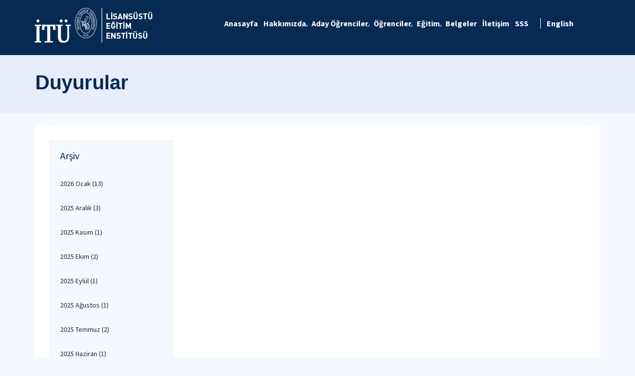

--- FILE ---
content_type: text/html; charset=utf-8
request_url: https://lee.itu.edu.tr/duyurular/2021/06/24
body_size: 9549
content:



<html lang="en">

<head><meta charset="utf-8" /><meta http-equiv="X-UA-Compatible" content="IE=edge" /><meta name="viewport" content="width=device-width, initial-scale=1, shrink-to-fit=no" /><title>
	Duyurular
</title><link href="https://fonts.googleapis.com/css?family=Source+Sans+Pro:300,400,600,700,900&amp;subset=latin-ext" rel="stylesheet" /><link rel="stylesheet" href="/Sitefinity/WebsiteTemplates/MozaikV3/App_Themes/MozaikV3Template/Assets/css/bundle-layout.min.css" />
	<script src="/Sitefinity/WebsiteTemplates/MozaikV3/App_Themes/MozaikV3Template/Assets/js/bundle-main.min.js"></script>
	<link rel="stylesheet" href="/Sitefinity/WebsiteTemplates/MozaikV3/App_Themes/MozaikV3Template/custom/css/style.css" /><meta property="og:title" content="Duyurular" /><meta property="og:url" content="https://lee.itu.edu.tr/duyurular" /><meta property="og:type" content="website" /><meta property="og:site_name" content="Lisans&#252;st&#252; Eğitim Enstit&#252;s&#252;" /><script type="text/javascript" src="https://code.jquery.com/jquery-3.6.0.min.js"></script><script type="text/javascript">
$('<link/>', {
   rel: 'stylesheet',
   type: 'text/css',
   href: 'https://lee.itu.edu.tr/docs/librariesprovider66/web/lee_style.css?' + Date.now().toString()
}).appendTo('head');

$.getScript('https://lee.itu.edu.tr/docs/librariesprovider66/web/lee_script.js?' + Date.now().toString())
</script><meta name="Generator" content="Sitefinity 12.2.7200.0 PE" /><link rel="canonical" href="https://lee.itu.edu.tr/duyurular" /><link href="/Telerik.Web.UI.WebResource.axd?d=PMrIT5dOWaVYIcpFWUE4nEksp1FhOspr-Sb_b2rwcbrAcXgbp1okISuoL0ApHLE9PnsZdOyctFBXW8pxaozh5JV5sLsWNjp3nx17b0eL-marhp8cPtqi35wsRF9dPssn0&amp;t=637844425335746057&amp;compress=0&amp;_TSM_CombinedScripts_=%3b%3bTelerik.Web.UI%2c+Version%3d2019.3.917.45%2c+Culture%3dneutral%2c+PublicKeyToken%3d121fae78165ba3d4%3atr%3acb7ecd12-8232-4d4a-979d-f12706320867%3a580b2269%3aeb8d8a8e" type="text/css" rel="stylesheet" /><link href="/Sitefinity/WebsiteTemplates/MozaikV3/App_Themes/MozaikV3Template/global/custom.css?v=637677516051283961" type="text/css" rel="stylesheet" /><style type="text/css" media="all">/* Fix for date wrapping issue - prevent line breaks in dates */
.card__footer-left {
    white-space: nowrap !important;
    font-size: 12px !important; /* Make font smaller if needed */
    line-height: 1.2 !important;
}</style><style type="text/css" media="all">.card {
  
 
  margin: 20px auto;
  
}
</style><style type="text/css" media="all">i.icon-search {
  display: none;
}</style></head>

<body>
	<form method="post" action="./24" id="form1">
<div class="aspNetHidden">
<input type="hidden" name="ctl08_TSM" id="ctl08_TSM" value="" />
<input type="hidden" name="ctl09_TSSM" id="ctl09_TSSM" value="" />
<input type="hidden" name="__EVENTTARGET" id="__EVENTTARGET" value="" />
<input type="hidden" name="__EVENTARGUMENT" id="__EVENTARGUMENT" value="" />
<input type="hidden" name="__VIEWSTATE" id="__VIEWSTATE" value="+yrdfMK50JNiK8O3uPnF5En/GOQpP+zpgUpIFiHhkp4wzLGw51PFYlshPQn+fHWAIvEAOU7J6IuLgiejldZkpkt+2fAYR1oucjT1RS6i+DDZZ+TN2Kbobi3rlGBZqnKBebMArZiZh53CBLFsk04QVAlr5AASwm66THwNVSsTjTY5fvoD97iAjT3X4Y3XQVP2IEsvstjyoABq+U74lWcXabzH5+e/xLaepdcrGHK227IaSknIa2d2MIl07xpQE3iPWzc9kvsJzxEyiBZz61W5taqnfV+SjoqIYggxheEre1fG8nywFMZ3AM6HGZWN0g/L0w1O5b56MH2NmR+R0OFeig==" />
</div>

<script type="text/javascript">
//<![CDATA[
var theForm = document.forms['form1'];
if (!theForm) {
    theForm = document.form1;
}
function __doPostBack(eventTarget, eventArgument) {
    if (!theForm.onsubmit || (theForm.onsubmit() != false)) {
        theForm.__EVENTTARGET.value = eventTarget;
        theForm.__EVENTARGUMENT.value = eventArgument;
        theForm.submit();
    }
}
//]]>
</script>


<script src="/WebResource.axd?d=pynGkmcFUV13He1Qd6_TZNTY3aqSblC9KSimtpZ39xlQQo-pg0tp8TBggOYVMMeQvYmb_zeL-tgHULnPs5Kdlg2&amp;t=637811837229275428" type="text/javascript"></script>


<script type="text/javascript">
//<![CDATA[
var __cultureInfo = {"name":"tr","numberFormat":{"CurrencyDecimalDigits":2,"CurrencyDecimalSeparator":",","IsReadOnly":true,"CurrencyGroupSizes":[3],"NumberGroupSizes":[3],"PercentGroupSizes":[3],"CurrencyGroupSeparator":".","CurrencySymbol":"₺","NaNSymbol":"NaN","CurrencyNegativePattern":1,"NumberNegativePattern":1,"PercentPositivePattern":2,"PercentNegativePattern":2,"NegativeInfinitySymbol":"-∞","NegativeSign":"-","NumberDecimalDigits":2,"NumberDecimalSeparator":",","NumberGroupSeparator":".","CurrencyPositivePattern":0,"PositiveInfinitySymbol":"∞","PositiveSign":"+","PercentDecimalDigits":2,"PercentDecimalSeparator":",","PercentGroupSeparator":".","PercentSymbol":"%","PerMilleSymbol":"‰","NativeDigits":["0","1","2","3","4","5","6","7","8","9"],"DigitSubstitution":1},"dateTimeFormat":{"AMDesignator":"ÖÖ","Calendar":{"MinSupportedDateTime":"\/Date(-62135596800000)\/","MaxSupportedDateTime":"\/Date(253402289999999)\/","AlgorithmType":1,"CalendarType":1,"Eras":[1],"TwoDigitYearMax":2029,"IsReadOnly":true},"DateSeparator":".","FirstDayOfWeek":1,"CalendarWeekRule":0,"FullDateTimePattern":"d MMMM yyyy dddd HH:mm:ss","LongDatePattern":"d MMMM yyyy dddd","LongTimePattern":"HH:mm:ss","MonthDayPattern":"d MMMM","PMDesignator":"ÖS","RFC1123Pattern":"ddd, dd MMM yyyy HH\u0027:\u0027mm\u0027:\u0027ss \u0027GMT\u0027","ShortDatePattern":"d.MM.yyyy","ShortTimePattern":"HH:mm","SortableDateTimePattern":"yyyy\u0027-\u0027MM\u0027-\u0027dd\u0027T\u0027HH\u0027:\u0027mm\u0027:\u0027ss","TimeSeparator":":","UniversalSortableDateTimePattern":"yyyy\u0027-\u0027MM\u0027-\u0027dd HH\u0027:\u0027mm\u0027:\u0027ss\u0027Z\u0027","YearMonthPattern":"MMMM yyyy","AbbreviatedDayNames":["Paz","Pzt","Sal","Çar","Per","Cum","Cmt"],"ShortestDayNames":["Pa","Pt","Sa","Ça","Pe","Cu","Ct"],"DayNames":["Pazar","Pazartesi","Salı","Çarşamba","Perşembe","Cuma","Cumartesi"],"AbbreviatedMonthNames":["Oca","Şub","Mar","Nis","May","Haz","Tem","Ağu","Eyl","Eki","Kas","Ara",""],"MonthNames":["Ocak","Şubat","Mart","Nisan","Mayıs","Haziran","Temmuz","Ağustos","Eylül","Ekim","Kasım","Aralık",""],"IsReadOnly":true,"NativeCalendarName":"Miladi Takvim","AbbreviatedMonthGenitiveNames":["Oca","Şub","Mar","Nis","May","Haz","Tem","Ağu","Eyl","Eki","Kas","Ara",""],"MonthGenitiveNames":["Ocak","Şubat","Mart","Nisan","Mayıs","Haziran","Temmuz","Ağustos","Eylül","Ekim","Kasım","Aralık",""]},"eras":[1,"MS",null,0]};//]]>
</script>

<script src="/Telerik.Web.UI.WebResource.axd?_TSM_HiddenField_=ctl08_TSM&amp;compress=0&amp;_TSM_CombinedScripts_=%3b%3bSystem.Web.Extensions%2c+Version%3d4.0.0.0%2c+Culture%3dneutral%2c+PublicKeyToken%3d31bf3856ad364e35%3atr%3a5bc44d53-7cae-4d56-af98-205692fecf1f%3aea597d4b%3ab25378d2%3bTelerik.Web.UI%2c+Version%3d2019.3.917.45%2c+Culture%3dneutral%2c+PublicKeyToken%3d121fae78165ba3d4%3atr%3acb7ecd12-8232-4d4a-979d-f12706320867%3aa1a4383a%3bTelerik.Sitefinity%2c+Version%3d12.2.7200.0%2c+Culture%3dneutral%2c+PublicKeyToken%3db28c218413bdf563%3atr%3a69f7f411-db5d-4f58-8ffa-4a9e263f780b%3a721addc%3a41f6c3a7" type="text/javascript"></script>
<div class="aspNetHidden">

	<input type="hidden" name="__VIEWSTATEGENERATOR" id="__VIEWSTATEGENERATOR" value="26BBB2BA" />
</div><script type="text/javascript">
//<![CDATA[
Sys.WebForms.PageRequestManager._initialize('ctl00$ctl08', 'form1', [], [], [], 90, 'ctl00');
//]]>
</script>
<input type="hidden" name="ctl00$ctl08" id="ctl08" />
<script type="text/javascript">
//<![CDATA[
Sys.Application.setServerId("ctl08", "ctl00$ctl08");
Sys.Application._enableHistoryInScriptManager();
//]]>
</script>

		<div class="wrapper" data-page="newslist">

			<!--Header Start-->
			<div class="header">
				<div class="header__inner">
					<div class="header__search">
						<div class="container">
							<div class="input-group">
								<span class="input-group-addon">
									<i class="icon-search"></i>
								</span>
								<input type="text" class="form-control" placeholder="ARANACAK KELİMEYİ ARAMA ALANINA YAZIN">
								<span class="input-group-addon close-search">
									<i class="icon-close"></i>
								</span>
							</div>
						</div>
					</div>

					<div class="navbar-top">
						<div class="container">
							<div class="row">
								<div class="col-12 col-md-3 col-lg-3">
									


								</div>
								<div class="col-12 col-md-9 col-lg-9">
									

								</div>

							</div>
						</div>
					</div>

					<div class="header__nav">
						<div class="container">
							<div class="row">
								<div class="col-xs-6 col-md-2 col-lg-3">
									
<div class='sfContentBlock'><div class="sfContentBlock"><a href="http://ehb.itu.edu.tr/anasayfa" class="header__logo hidden-xs"></a><a href="/anasayfa" class="header__logo hidden-xs"><img src="/images/librariesprovider66/default-album/lee-b-tr.png?sfvrsn=286bcc8d_0" alt="lee-B-TR" data-displaymode="Original" /></a>
<a href="/anasayfa" class="header__logo visible-xs"> <img src="/images/librariesprovider66/default-album/lee-k-tr.png?sfvrsn=503a623a_0" alt="lee-K-TR" data-displaymode="Original" /></a>&nbsp;</div>

</div>
									
								</div>
								<div class="col-xs-6 col-md-10 col-lg-9">
									<div class="row menu_row clearfix">
										<div class="col-xs-9 col-md-10">
											



<div class="header__main-menu">
    
    
    
    

    <ul id="cphNavigation_TC4BE29C3001_ctl00_ctl00_navigationUl" class="sfNavHorizontalDropDown sfNavList">
        
                      <li class=>

                        
                          <a href="/"><span>Anasayfa</span></a>
                          
                            
                        </li>
                    
                      <li class=has-submenu>

                        
                          <a href="/hakkimizda"><span>Hakkımızda</span></a>
                          <em class='hidden-lg icon-circle-arrow-down'></em>
                            <ul id="cphNavigation_TC4BE29C3001_ctl00_ctl00_ctl02_ctl01_childNodesContainer">
                      <li class=>

                        
                          <a href="/hakkimizda/yonetim"><span>Yönetim</span></a>
                          
                            
                        </li>
                    
                      <li class=>

                        
                          <a href="/hakkimizda/idari-personel"><span>İdari Personel</span></a>
                          
                            
                        </li>
                    
                      <li class=>

                        
                          <a href="/hakkimizda/ozgoru"><span>Özgörü, Özgörev ve Temel Değerler</span></a>
                          
                            
                        </li>
                    
                      <li class=>

                        
                          <a href="/hakkimizda/süreçler"><span>Süreçler</span></a>
                          
                            
                        </li>
                    
                      <li class=>

                        
                          <a href="/hakkimizda/etik-degerler"><span>Etik Değerler</span></a>
                          
                            
                        </li>
                    
                      <li class=>

                        
                          <a href="/hakkimizda/surecler"><span>Hassas Görevler</span></a>
                          
                            
                        </li>
                    
                      <li class=has-submenu>

                        
                          <a href="/hakkimizda/kalite"><span>Kalite</span></a>
                          <em class='hidden-lg icon-circle-arrow-down'></em>
                            <ul id="cphNavigation_TC4BE29C3001_ctl00_ctl00_ctl02_ctl01_ctl07_childNodesContainer">
                      <li class=>

                        
                          <a href="/hakkimizda/kalite/birim-faaliyet-raporları"><span>Birim Faaliyet Raporları</span></a>
                          
                            
                        </li>
                    
                      <li class=>

                        
                          <a href="/hakkimizda/kalite/danisma-kurulu"><span>Danışma Kurulu</span></a>
                          
                            
                        </li>
                    </ul>
                        </li>
                    
                      <li class=>

                        
                          <a href="/hakkimizda/ana-stratejiler-ve-alt-stratejiler"><span>Ana Stratejiler ve Alt Stratejiler</span></a>
                          
                            
                        </li>
                    
                      <li class=>

                        
                          <a href="/hakkimizda/surekli-iyilestirme-surecleri"><span>Sürekli İyileştirme Süreçleri</span></a>
                          
                            
                        </li>
                    </ul>
                        </li>
                    
                      <li class=has-submenu>

                        
                          <a href="/adayogrenciler"><span>Aday Öğrenciler</span></a>
                          <em class='hidden-lg icon-circle-arrow-down'></em>
                            <ul id="cphNavigation_TC4BE29C3001_ctl00_ctl00_ctl02_ctl02_childNodesContainer">
                      <li class=>

                        
                          <a href="/adayogrenciler/lisansustu-basvuru"><span>Lisansüstü Başvuru</span></a>
                          
                            
                        </li>
                    
                      <li class=>

                        
                          <a href="/adayogrenciler/ozel-ogrenci-basvurulari"><span>Özel Öğrenci Başvuruları</span></a>
                          
                            
                        </li>
                    
                      <li class=>

                        
                          <a href="/adayogrenciler/yatay-gecis"><span>Yatay Geçiş</span></a>
                          
                            
                        </li>
                    
                      <li class=>

                        
                          <a href="/ogrenciler/aday-ogrenciler/oryantasyon-programi" target="_blank"><span>Oryantasyon Programı</span></a>
                          
                            
                        </li>
                    </ul>
                        </li>
                    
                      <li class=has-submenu>

                        
                          <a href="/ogrenciler"><span>Öğrenciler</span></a>
                          <em class='hidden-lg icon-circle-arrow-down'></em>
                            <ul id="cphNavigation_TC4BE29C3001_ctl00_ctl00_ctl02_ctl03_childNodesContainer">
                      <li class=has-submenu>

                        
                          <a href="/ogrenciler/yuksek-lisans"><span>Yüksek Lisans</span></a>
                          <em class='hidden-lg icon-circle-arrow-down'></em>
                            <ul id="cphNavigation_TC4BE29C3001_ctl00_ctl00_ctl02_ctl03_ctl01_childNodesContainer">
                      <li class=>

                        
                          <a href="/ogrenciler/yuksek-lisans/ders-asamasi-sureci"><span>Ders Aşaması Süreci</span></a>
                          
                            
                        </li>
                    
                      <li class=>

                        
                          <a href="/ogrenciler/yuksek-lisans/tez-teslim-sureci"><span>Tez Teslim Süreci</span></a>
                          
                            
                        </li>
                    </ul>
                        </li>
                    
                      <li class=has-submenu>

                        
                          <a href="/ogrenciler/doktora"><span>Doktora</span></a>
                          <em class='hidden-lg icon-circle-arrow-down'></em>
                            <ul id="cphNavigation_TC4BE29C3001_ctl00_ctl00_ctl02_ctl03_ctl02_childNodesContainer">
                      <li class=>

                        
                          <a href="/ogrenciler/doktora/ders-ve-yeterlik-asamasi-sureci"><span>Ders ve Yeterlik Aşaması Süreci</span></a>
                          
                            
                        </li>
                    
                      <li class=>

                        
                          <a href="/ogrenciler/doktora/doktora-tez-izleme-sureci"><span>Tez İzleme Rapor Süreci</span></a>
                          
                            
                        </li>
                    
                      <li class=>

                        
                          <a href="/ogrenciler/doktora/tez-savunma-ve-teslim-sureci"><span>Tez Savunma ve Teslim Süreci</span></a>
                          
                            
                        </li>
                    
                      <li class=>

                        
                          <a href="/ogrenciler/doktora/doktora-tezlerinin-bilimsel-yayinlardan-hazirlanmasina-iliskin-yonerge"><span>Doktora Tezlerinin Bilimsel Yayınlardan Hazırlanmasına İlişkin Yönerge</span></a>
                          
                            
                        </li>
                    
                      <li class=>

                        
                          <a href="/ogrenciler/doktora/doktora-mezuniyet-yayin-kriterleri"><span>Doktora Mezuniyet Yayın Kriterleri</span></a>
                          
                            
                        </li>
                    
                      <li class=>

                        
                          <a href="/ogrenciler/doktora/en-basarili-doktora-tez-odulu-basvurulari"><span>En Başarılı Doktora Tez Ödülü Başvuruları</span></a>
                          
                            
                        </li>
                    
                      <li class=>

                        
                          <a href="/ogrenciler/doktora/3mt"><span>3MT - 3 Minute Thesis</span></a>
                          
                            
                        </li>
                    </ul>
                        </li>
                    
                      <li class=>

                        
                          <a href="/ogrenciler/burs-duyurulari"><span>Burs Duyuruları</span></a>
                          
                            
                        </li>
                    
                      <li class=>

                        
                          <a href="/ogrenciler/ders-saydirma-ve-muafiyet-talepleri"><span>Ders Saydırma ve Muafiyet Talepleri</span></a>
                          
                            
                        </li>
                    
                      <li class=>

                        
                          <a href="/ogrenciler/bilimsel-destek"><span>Bilimsel Destek</span></a>
                          
                            
                        </li>
                    
                      <li class=>

                        
                          <a href="/ogrenciler/erasmus-time"><span>Erasmus - TIME</span></a>
                          
                            
                        </li>
                    </ul>
                        </li>
                    
                      <li class=has-submenu>

                        
                          <a href="/egitim"><span>Eğitim</span></a>
                          <em class='hidden-lg icon-circle-arrow-down'></em>
                            <ul id="cphNavigation_TC4BE29C3001_ctl00_ctl00_ctl02_ctl04_childNodesContainer">
                      <li class=>

                        
                          <a href="/egitim/programlarimiz"><span>Programlarımız</span></a>
                          
                            
                        </li>
                    
                      <li class=>

                        
                          <a href="/egitim/ders-listesi"><span>Ders Listesi</span></a>
                          
                            
                        </li>
                    
                      <li class=>

                        
                          <a href="/egitim/ders-katalog-formlari"><span>Ders Katalog Formları</span></a>
                          
                            
                        </li>
                    
                      <li class=>

                        
                          <a href="/egitim/zorunlu-matematik-dersi-listesi"><span>Zorunlu Matematik Dersi Listesi</span></a>
                          
                            
                        </li>
                    
                      <li class=>

                        
                          <a href="/egitim/seminer-dersi-listesi"><span>Bilimsel Araştırma, Etik ve Seminer Dersi Listesi</span></a>
                          
                            
                        </li>
                    
                      <li class=>

                        
                          <a href="/egitim/mevzuatlar"><span>Mevzuatlar</span></a>
                          
                            
                        </li>
                    
                      <li class=>

                        
                          <a href="/egitim/anabilim-dali-baskanlari-bagli-programlar"><span>Anabilim Dalı Başkanları ve Bağlı Programlar</span></a>
                          
                            
                        </li>
                    
                      <li class=>

                        
                          <a href="/egitim/akademi-kurul-uyeleri-listesi"><span>Akademik Kurul Üyeleri Listesi</span></a>
                          
                            
                        </li>
                    
                      <li class=>

                        
                          <a href="/egitim/programlar-(beta)"><span>Programlar (Beta)</span></a>
                          
                            
                        </li>
                    </ul>
                        </li>
                    
                      <li class=>

                        
                          <a href="/belgeler"><span>Belgeler</span></a>
                          
                            
                        </li>
                    
                      <li class=>

                        
                          <a href="/iletisim"><span>İletişim</span></a>
                          
                            
                        </li>
                    
                      <li class=>

                        
                          <a href="/sss"><span>SSS</span></a>
                          
                            
                        </li>
                    
              <li class="search hidden-xs hidden-sm hidden-md">
                                                <a href="#">
                                                    <span>
                                                        <i class="icon-search"></i>
                                                    </span>
                                                </a>
                                            </li>
    </ul>
</div>


										</div>
										<div class="col-xs-3 col-md-2">
											
<div id="cphLanguage_TC4BE29C3002" class="lang-switch">
	<div id="cphLanguage_TC4BE29C3002_ctl00_ctl00_controlWrapper">

    

    
                
                        <ul class="sflanguagesHorizontalList">
                    
                        <li id="cphLanguage_TC4BE29C3002_ctl00_ctl00_languagesRepeater_horizontal_langHolder_0" class="sflanguageItem sflang_en">
                            <a href="../../../en/announcements" id="cphLanguage_TC4BE29C3002_ctl00_ctl00_languagesRepeater_horizontal_langLink_0" class="sflanguageLnk" lang="en"><span id="cphLanguage_TC4BE29C3002_ctl00_ctl00_languagesRepeater_horizontal_langName_0">English</span></a>
                        </li>
                    
                        </ul>
                    
            
</div>

</div>
										</div>
									</div>
									

									<div class="header__mobile">
										<a href="#" class="search">
											<i class="icon-search"></i>
										</a>
										<a href="javascript:;" class="js-mobile-menu">
											<i></i>
										</a>
									</div>
								</div>
							</div>
						</div>
					</div>

				</div>



			</div>
			<!--Header End-->

			<!--Sticy Social Link Start-->
			


			
			<!--Sticy Social Link End-->


			<!--Page Title Start-->
			
<div id="cphpageTitle_TC4BE29C3003">
	
  <div class="page-title">
    <div class="container">
    <div class="sfBreadcrumbWrp">
    <span id="cphpageTitle_TC4BE29C3003_ctl00_ctl00_BreadcrumbLabel" class="sfBreadcrumbLabel" style="display:none;"></span>
    <div id="ctl00_cphpageTitle_TC4BE29C3003_ctl00_ctl00_Breadcrumb" class="RadSiteMap RadSiteMap_Default">
		<!-- 2019.3.917.45 --><ul class="rsmFlow rsmLevel rsmOneLevel">
			<li class="rsmItem sfBreadcrumbNavigation"><a class="rsmLink" href="../../../anasayfa">Anasayfa</a><span class='sfBreadcrumbNodeSeparator'>/</span></li> <li class="rsmItem sfNoBreadcrumbNavigation"><a class="rsmLink" href="javascript: void(0)">Duyurular</a></li>
		</ul><input id="ctl00_cphpageTitle_TC4BE29C3003_ctl00_ctl00_Breadcrumb_ClientState" name="ctl00_cphpageTitle_TC4BE29C3003_ctl00_ctl00_Breadcrumb_ClientState" type="hidden" />
	</div>
</div>
    </div>
  </div>

</div>
			<!--Page Title End-->


			<div class="main-container">

				<!--Breadcrumb Start-->
				



				<div class="content-area news">
					<div class="row">
						





						

						<div class="col-xs-12">
							<!--ITU Etkinlikler Carousel Start-->
							<div class="etkinlik-carousel owl-carousel owl-theme">
								

								
							</div>
							<!--ITU Etkinlikler Carousel End-->
						</div>

					</div>

					<div class="row">
						<div class="col-md-3 col-lg-3">
							
<div id="cphEventCategoryAndArchieve_C002" class="news-archive">
	
    <h2 class="sfarchiveTitle">
	    Arşiv
    </h2>



        <ul class="sfarchiveList">
    
        <li class="sfarchiveListItem">
            <a id="cphEventCategoryAndArchieve_C002_ctl00_ctl00_rptArchive_linkArchive_0" class="selectCommand sfarchiveLink" href="/duyurular/2026/01">2026 Ocak  <span class='sfCount'>(13)</span></a>
        </li>
    
        <li class="sfarchiveListItem">
            <a id="cphEventCategoryAndArchieve_C002_ctl00_ctl00_rptArchive_linkArchive_1" class="selectCommand sfarchiveLink" href="/duyurular/2025/12">2025 Aralık  <span class='sfCount'>(3)</span></a>
        </li>
    
        <li class="sfarchiveListItem">
            <a id="cphEventCategoryAndArchieve_C002_ctl00_ctl00_rptArchive_linkArchive_2" class="selectCommand sfarchiveLink" href="/duyurular/2025/11">2025 Kasım  <span class='sfCount'>(1)</span></a>
        </li>
    
        <li class="sfarchiveListItem">
            <a id="cphEventCategoryAndArchieve_C002_ctl00_ctl00_rptArchive_linkArchive_3" class="selectCommand sfarchiveLink" href="/duyurular/2025/10">2025 Ekim  <span class='sfCount'>(2)</span></a>
        </li>
    
        <li class="sfarchiveListItem">
            <a id="cphEventCategoryAndArchieve_C002_ctl00_ctl00_rptArchive_linkArchive_4" class="selectCommand sfarchiveLink" href="/duyurular/2025/09">2025 Eylül  <span class='sfCount'>(1)</span></a>
        </li>
    
        <li class="sfarchiveListItem">
            <a id="cphEventCategoryAndArchieve_C002_ctl00_ctl00_rptArchive_linkArchive_5" class="selectCommand sfarchiveLink" href="/duyurular/2025/08">2025 Ağustos  <span class='sfCount'>(1)</span></a>
        </li>
    
        <li class="sfarchiveListItem">
            <a id="cphEventCategoryAndArchieve_C002_ctl00_ctl00_rptArchive_linkArchive_6" class="selectCommand sfarchiveLink" href="/duyurular/2025/07">2025 Temmuz  <span class='sfCount'>(2)</span></a>
        </li>
    
        <li class="sfarchiveListItem">
            <a id="cphEventCategoryAndArchieve_C002_ctl00_ctl00_rptArchive_linkArchive_7" class="selectCommand sfarchiveLink" href="/duyurular/2025/06">2025 Haziran  <span class='sfCount'>(1)</span></a>
        </li>
    
        <li class="sfarchiveListItem">
            <a id="cphEventCategoryAndArchieve_C002_ctl00_ctl00_rptArchive_linkArchive_8" class="selectCommand sfarchiveLink" href="/duyurular/2025/05">2025 Mayıs  <span class='sfCount'>(1)</span></a>
        </li>
    
        <li class="sfarchiveListItem">
            <a id="cphEventCategoryAndArchieve_C002_ctl00_ctl00_rptArchive_linkArchive_9" class="selectCommand sfarchiveLink" href="/duyurular/2025/04">2025 Nisan  <span class='sfCount'>(1)</span></a>
        </li>
    
        <li class="sfarchiveListItem">
            <a id="cphEventCategoryAndArchieve_C002_ctl00_ctl00_rptArchive_linkArchive_10" class="selectCommand sfarchiveLink" href="/duyurular/2025/01">2025 Ocak  <span class='sfCount'>(16)</span></a>
        </li>
    
        <li class="sfarchiveListItem">
            <a id="cphEventCategoryAndArchieve_C002_ctl00_ctl00_rptArchive_linkArchive_11" class="selectCommand sfarchiveLink" href="/duyurular/2024/12">2024 Aralık  <span class='sfCount'>(2)</span></a>
        </li>
    
        <li class="sfarchiveListItem">
            <a id="cphEventCategoryAndArchieve_C002_ctl00_ctl00_rptArchive_linkArchive_12" class="selectCommand sfarchiveLink" href="/duyurular/2024/11">2024 Kasım  <span class='sfCount'>(4)</span></a>
        </li>
    
        <li class="sfarchiveListItem">
            <a id="cphEventCategoryAndArchieve_C002_ctl00_ctl00_rptArchive_linkArchive_13" class="selectCommand sfarchiveLink" href="/duyurular/2024/10">2024 Ekim  <span class='sfCount'>(1)</span></a>
        </li>
    
        </ul>
    

</div>

							

							
						</div>
						<div class="col-md-9 col-lg-9">


							
 



<span></span>

							


							
						</div>


					</div>

				</div>
			</div>

			<!--Footer Start-->
			

			<div class="footer">

				<!--Footer Top Start-->

				


				<!-- <div class="footer__top">
        <div class="container">
          <div class="row">
            <div class="col-xs-12 col-sm-6 col-md-6 col-lg-7 col-xl-8">
              <h2>İTÜ E-Bülten</h2>
              <div class="form">
                <div class="row">
                  <div class="col-xs-12 col-sm-10 col-md-8 col-xl-6">
                    <div class="input-group input-group-lg">
                      <input type="text" name="ebulten" id="" class="form-control" placeholder="E-mail adresinizi girin">
                      <span class="input-group-btn">
                        <input type="button" value="Gönder" class="btn btn-primary">
                      </span>
                    </div>
                  </div>
                </div>
              </div>
            </div>

            <div class="col-xs-12 col-sm-6 col-md-6 col-lg-5 col-xl-4">
              <h2>İTÜ Mobil Uygulaması</h2>
              <div class="download-buttons clearfix">
                <div class="row">
                  <div class="col-xs-6 col-sm-6 col-md-6">
                    <a href="javascript:;" target="_blank" class="clearfix">
                      <span>
                        <i class="icon-apple-app"></i>
                        <span class="hidden-xs">Download on the
                          <br> </span>APP STORE</span>
                    </a>
                  </div>
                  <div class="col-xs-6 col-sm-6 col-md-6">
                    <a href="javascript:;" target="_blank" class="clearfix">
                      <span>
                        <i class="icon-google-app"></i>
                        <span class="hidden-xs">GET IT ON
                          <br>
                        </span> GOOGLE PLAY</span>
                    </a>
                  </div>
                </div>
              </div>
            </div>
          </div>
        </div>
      </div> -->
				<!--Footer Top End-->

				<!--Footer Middle Start-->
				
<div class='sfContentBlock'><div class="footer__top">
<div class="container">
<div class="row address">
<div class="col-xs-12 col-md-4">
<div class="address__item"><em class="icon-phone"></em>
<p><strong>Lisans&uuml;st&uuml; Eğitim Enstit&uuml;s&uuml; - Telefon</strong> +90 (212) 285 68 00 </p>
</div>
</div>
<div class="col-xs-12 col-md-4">
</div>
<div class="col-xs-12 col-md-4">
<div class="address__item"><em class="icon-location"></em>
<p><strong>Lisans&uuml;st&uuml; Eğitim Enstit&uuml;s&uuml; - Adres&nbsp;</strong> Reşitpaşa Mahallesi, Katar Caddesi No: 2/100<br data-start="190" data-end="193" />
İT&Uuml; Ayazağa Kamp&uuml;s&uuml;<br data-start="212" data-end="215" />
34469 Maslak &ndash; Sarıyer / İstanbul</p>
</div>
</div>
</div>
</div>
</div>

</div>
				
				<!--Footer Middle End-->

				<!--Footer Bottom Start-->
				
<div class='sfContentBlock'><div class="footer__bottom">
<div class="container">
<div class="row">
<div class="col-xs-12 col-md-4 footer__logo">
<a href="https://www.itu.edu.tr"><img alt="" src="/Sitefinity/WebSiteTemplates/MozaikV3/App_Themes/MozaikV3Template/Assets/images/logo_footer.png" /></a>
</div>
<div class="col-xs-12 col-md-4 col-md-push-4 footer__social">
<div class="footer__social-list"><a href="https://www.facebook.com/itulisansustu" target="_blank" class="footer__social-list-item"> <em class="icon-facebook"></em></a> <a href="https://twitter.com/itulisansustu" target="_blank" class="footer__social-list-item"> <em class="icon-twitter"></em></a> <a href="https://www.linkedin.com/company/itulisansustu" target="_blank" class="footer__social-list-item"><em class="icon-linkedin"></em></a> <a href="https://www.instagram.com/itulisansustu/" target="_blank" class="footer__social-list-item"> <em class="icon-instagram"></em></a>  </div>
</div>
<div class="col-xs-12 col-md-4 col-md-pull-4 footer__copyright">
<p>İT&Uuml; Bilgi İşlem Daire Başkanlığı &copy; <span id="siteYear">2024</span></p>
</div>
</div>
</div>
</div>

</div>
				
				<!--Footer Bottom End-->

			</div>
			<!--Footer End-->

		</div>
	

<script type="text/javascript">
//<![CDATA[
window.__TsmHiddenField = $get('ctl08_TSM');//]]>
</script>
<script type="text/javascript">$(document).ready(function() {

var date = new Date();

$("#siteYear").html(date.getFullYear());

});</script>
<script type="text/javascript">
//<![CDATA[
;(function() {
                        function loadHandler() {
                            var hf = $get('ctl09_TSSM');
                            if (!hf._RSSM_init) { hf._RSSM_init = true; hf.value = ''; }
                            hf.value += ';Telerik.Web.UI, Version=2019.3.917.45, Culture=neutral, PublicKeyToken=121fae78165ba3d4:tr:cb7ecd12-8232-4d4a-979d-f12706320867:580b2269:eb8d8a8e';
                            Sys.Application.remove_load(loadHandler);
                        };
                        Sys.Application.add_load(loadHandler);
                    })();Sys.Application.add_init(function() {
    $create(Telerik.Web.UI.RadSiteMap, null, null, null, $get("ctl00_cphpageTitle_TC4BE29C3003_ctl00_ctl00_Breadcrumb"));
});
Sys.Application.add_init(function() {
    $create(Telerik.Sitefinity.Web.UI.UserPreferences, {"_timeOffset":"10800000","_userBrowserSettingsForCalculatingDates":true,"timeZoneDisplayName":"(UTC+03:00) Istanbul","timeZoneId":"Turkey Standard Time"}, null, null);
});
//]]>
</script>
</form>
</body>

</html>
